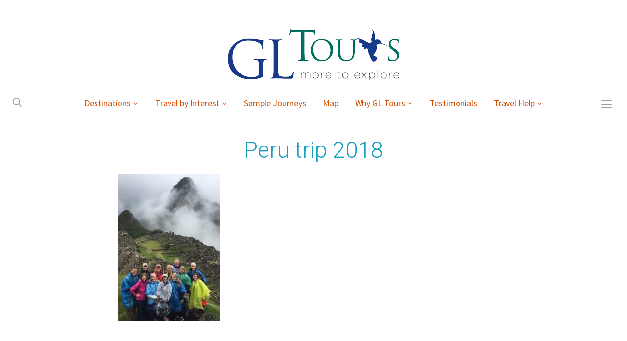

--- FILE ---
content_type: text/html; charset=UTF-8
request_url: https://www.gltours.com/testimonial/6360/peru-trip-2018/
body_size: 9919
content:
<!DOCTYPE html>
<html lang="en-US" class="no-js">
<head>
    <meta charset="UTF-8">
    <meta name="viewport" content="width=device-width, initial-scale=1.0">
    <link rel="profile" href="http://gmpg.org/xfn/11">
    <link rel="pingback" href="https://www.gltours.com/xmlrpc.php">

    <script>
    var reJS = new RegExp('(^|\\s)no-js(\\s|$)');
    document.documentElement.className = document.documentElement.className.replace(reJS, '$1js$2');
    </script>

    <title>Peru trip 2018 &#8211; GL Tours</title>
<meta name='robots' content='max-image-preview:large' />
	<style>img:is([sizes="auto" i], [sizes^="auto," i]) { contain-intrinsic-size: 3000px 1500px }</style>
	<link rel='dns-prefetch' href='//secure.gravatar.com' />
<link rel='dns-prefetch' href='//netdna.bootstrapcdn.com' />
<link rel='dns-prefetch' href='//fonts.googleapis.com' />
<link rel="alternate" type="application/rss+xml" title="GL Tours &raquo; Feed" href="https://www.gltours.com/feed/" />
<link rel="alternate" type="application/rss+xml" title="GL Tours &raquo; Comments Feed" href="https://www.gltours.com/comments/feed/" />
<script type="text/javascript">
/* <![CDATA[ */
window._wpemojiSettings = {"baseUrl":"https:\/\/s.w.org\/images\/core\/emoji\/16.0.1\/72x72\/","ext":".png","svgUrl":"https:\/\/s.w.org\/images\/core\/emoji\/16.0.1\/svg\/","svgExt":".svg","source":{"concatemoji":"https:\/\/www.gltours.com\/wp-includes\/js\/wp-emoji-release.min.js?ver=6.8.3"}};
/*! This file is auto-generated */
!function(s,n){var o,i,e;function c(e){try{var t={supportTests:e,timestamp:(new Date).valueOf()};sessionStorage.setItem(o,JSON.stringify(t))}catch(e){}}function p(e,t,n){e.clearRect(0,0,e.canvas.width,e.canvas.height),e.fillText(t,0,0);var t=new Uint32Array(e.getImageData(0,0,e.canvas.width,e.canvas.height).data),a=(e.clearRect(0,0,e.canvas.width,e.canvas.height),e.fillText(n,0,0),new Uint32Array(e.getImageData(0,0,e.canvas.width,e.canvas.height).data));return t.every(function(e,t){return e===a[t]})}function u(e,t){e.clearRect(0,0,e.canvas.width,e.canvas.height),e.fillText(t,0,0);for(var n=e.getImageData(16,16,1,1),a=0;a<n.data.length;a++)if(0!==n.data[a])return!1;return!0}function f(e,t,n,a){switch(t){case"flag":return n(e,"\ud83c\udff3\ufe0f\u200d\u26a7\ufe0f","\ud83c\udff3\ufe0f\u200b\u26a7\ufe0f")?!1:!n(e,"\ud83c\udde8\ud83c\uddf6","\ud83c\udde8\u200b\ud83c\uddf6")&&!n(e,"\ud83c\udff4\udb40\udc67\udb40\udc62\udb40\udc65\udb40\udc6e\udb40\udc67\udb40\udc7f","\ud83c\udff4\u200b\udb40\udc67\u200b\udb40\udc62\u200b\udb40\udc65\u200b\udb40\udc6e\u200b\udb40\udc67\u200b\udb40\udc7f");case"emoji":return!a(e,"\ud83e\udedf")}return!1}function g(e,t,n,a){var r="undefined"!=typeof WorkerGlobalScope&&self instanceof WorkerGlobalScope?new OffscreenCanvas(300,150):s.createElement("canvas"),o=r.getContext("2d",{willReadFrequently:!0}),i=(o.textBaseline="top",o.font="600 32px Arial",{});return e.forEach(function(e){i[e]=t(o,e,n,a)}),i}function t(e){var t=s.createElement("script");t.src=e,t.defer=!0,s.head.appendChild(t)}"undefined"!=typeof Promise&&(o="wpEmojiSettingsSupports",i=["flag","emoji"],n.supports={everything:!0,everythingExceptFlag:!0},e=new Promise(function(e){s.addEventListener("DOMContentLoaded",e,{once:!0})}),new Promise(function(t){var n=function(){try{var e=JSON.parse(sessionStorage.getItem(o));if("object"==typeof e&&"number"==typeof e.timestamp&&(new Date).valueOf()<e.timestamp+604800&&"object"==typeof e.supportTests)return e.supportTests}catch(e){}return null}();if(!n){if("undefined"!=typeof Worker&&"undefined"!=typeof OffscreenCanvas&&"undefined"!=typeof URL&&URL.createObjectURL&&"undefined"!=typeof Blob)try{var e="postMessage("+g.toString()+"("+[JSON.stringify(i),f.toString(),p.toString(),u.toString()].join(",")+"));",a=new Blob([e],{type:"text/javascript"}),r=new Worker(URL.createObjectURL(a),{name:"wpTestEmojiSupports"});return void(r.onmessage=function(e){c(n=e.data),r.terminate(),t(n)})}catch(e){}c(n=g(i,f,p,u))}t(n)}).then(function(e){for(var t in e)n.supports[t]=e[t],n.supports.everything=n.supports.everything&&n.supports[t],"flag"!==t&&(n.supports.everythingExceptFlag=n.supports.everythingExceptFlag&&n.supports[t]);n.supports.everythingExceptFlag=n.supports.everythingExceptFlag&&!n.supports.flag,n.DOMReady=!1,n.readyCallback=function(){n.DOMReady=!0}}).then(function(){return e}).then(function(){var e;n.supports.everything||(n.readyCallback(),(e=n.source||{}).concatemoji?t(e.concatemoji):e.wpemoji&&e.twemoji&&(t(e.twemoji),t(e.wpemoji)))}))}((window,document),window._wpemojiSettings);
/* ]]> */
</script>
<link rel='stylesheet' id='dashicons-css' href='https://www.gltours.com/wp-includes/css/dashicons.min.css?ver=6.8.3' type='text/css' media='all' />
<link rel='stylesheet' id='wpzoom-social-icons-academicons-css' href='https://www.gltours.com/wp-content/plugins/social-icons-widget-by-wpzoom/assets/css/academicons.min.css?ver=1591909762' type='text/css' media='all' />
<link rel='stylesheet' id='wpzoom-social-icons-socicon-css' href='https://www.gltours.com/wp-content/plugins/social-icons-widget-by-wpzoom/assets/css/socicon.css?ver=1591909762' type='text/css' media='all' />
<link rel='stylesheet' id='wpzoom-social-icons-font-awesome-5-css' href='https://www.gltours.com/wp-content/plugins/social-icons-widget-by-wpzoom/assets/css/font-awesome-5.min.css?ver=1591909762' type='text/css' media='all' />
<link rel='stylesheet' id='wpzoom-social-icons-genericons-css' href='https://www.gltours.com/wp-content/plugins/social-icons-widget-by-wpzoom/assets/css/genericons.css?ver=1591909762' type='text/css' media='all' />
<style id='wp-emoji-styles-inline-css' type='text/css'>

	img.wp-smiley, img.emoji {
		display: inline !important;
		border: none !important;
		box-shadow: none !important;
		height: 1em !important;
		width: 1em !important;
		margin: 0 0.07em !important;
		vertical-align: -0.1em !important;
		background: none !important;
		padding: 0 !important;
	}
</style>
<link rel='stylesheet' id='wp-block-library-css' href='https://www.gltours.com/wp-includes/css/dist/block-library/style.min.css?ver=6.8.3' type='text/css' media='all' />
<style id='wp-block-library-inline-css' type='text/css'>
.has-text-align-justify{text-align:justify;}
</style>
<style id='classic-theme-styles-inline-css' type='text/css'>
/*! This file is auto-generated */
.wp-block-button__link{color:#fff;background-color:#32373c;border-radius:9999px;box-shadow:none;text-decoration:none;padding:calc(.667em + 2px) calc(1.333em + 2px);font-size:1.125em}.wp-block-file__button{background:#32373c;color:#fff;text-decoration:none}
</style>
<link rel='stylesheet' id='single-testimonial-block-css' href='https://www.gltours.com/wp-content/plugins/easy-testimonials/blocks/single-testimonial/style.css?ver=1591909755' type='text/css' media='all' />
<link rel='stylesheet' id='random-testimonial-block-css' href='https://www.gltours.com/wp-content/plugins/easy-testimonials/blocks/random-testimonial/style.css?ver=1591909755' type='text/css' media='all' />
<link rel='stylesheet' id='testimonials-list-block-css' href='https://www.gltours.com/wp-content/plugins/easy-testimonials/blocks/testimonials-list/style.css?ver=1591909755' type='text/css' media='all' />
<link rel='stylesheet' id='testimonials-cycle-block-css' href='https://www.gltours.com/wp-content/plugins/easy-testimonials/blocks/testimonials-cycle/style.css?ver=1591909755' type='text/css' media='all' />
<link rel='stylesheet' id='testimonials-grid-block-css' href='https://www.gltours.com/wp-content/plugins/easy-testimonials/blocks/testimonials-grid/style.css?ver=1591909755' type='text/css' media='all' />
<link rel='stylesheet' id='wpzoom-social-icons-block-style-css' href='https://www.gltours.com/wp-content/plugins/social-icons-widget-by-wpzoom/block/dist/blocks.style.build.css?ver=1591909762' type='text/css' media='all' />
<style id='global-styles-inline-css' type='text/css'>
:root{--wp--preset--aspect-ratio--square: 1;--wp--preset--aspect-ratio--4-3: 4/3;--wp--preset--aspect-ratio--3-4: 3/4;--wp--preset--aspect-ratio--3-2: 3/2;--wp--preset--aspect-ratio--2-3: 2/3;--wp--preset--aspect-ratio--16-9: 16/9;--wp--preset--aspect-ratio--9-16: 9/16;--wp--preset--color--black: #000000;--wp--preset--color--cyan-bluish-gray: #abb8c3;--wp--preset--color--white: #ffffff;--wp--preset--color--pale-pink: #f78da7;--wp--preset--color--vivid-red: #cf2e2e;--wp--preset--color--luminous-vivid-orange: #ff6900;--wp--preset--color--luminous-vivid-amber: #fcb900;--wp--preset--color--light-green-cyan: #7bdcb5;--wp--preset--color--vivid-green-cyan: #00d084;--wp--preset--color--pale-cyan-blue: #8ed1fc;--wp--preset--color--vivid-cyan-blue: #0693e3;--wp--preset--color--vivid-purple: #9b51e0;--wp--preset--gradient--vivid-cyan-blue-to-vivid-purple: linear-gradient(135deg,rgba(6,147,227,1) 0%,rgb(155,81,224) 100%);--wp--preset--gradient--light-green-cyan-to-vivid-green-cyan: linear-gradient(135deg,rgb(122,220,180) 0%,rgb(0,208,130) 100%);--wp--preset--gradient--luminous-vivid-amber-to-luminous-vivid-orange: linear-gradient(135deg,rgba(252,185,0,1) 0%,rgba(255,105,0,1) 100%);--wp--preset--gradient--luminous-vivid-orange-to-vivid-red: linear-gradient(135deg,rgba(255,105,0,1) 0%,rgb(207,46,46) 100%);--wp--preset--gradient--very-light-gray-to-cyan-bluish-gray: linear-gradient(135deg,rgb(238,238,238) 0%,rgb(169,184,195) 100%);--wp--preset--gradient--cool-to-warm-spectrum: linear-gradient(135deg,rgb(74,234,220) 0%,rgb(151,120,209) 20%,rgb(207,42,186) 40%,rgb(238,44,130) 60%,rgb(251,105,98) 80%,rgb(254,248,76) 100%);--wp--preset--gradient--blush-light-purple: linear-gradient(135deg,rgb(255,206,236) 0%,rgb(152,150,240) 100%);--wp--preset--gradient--blush-bordeaux: linear-gradient(135deg,rgb(254,205,165) 0%,rgb(254,45,45) 50%,rgb(107,0,62) 100%);--wp--preset--gradient--luminous-dusk: linear-gradient(135deg,rgb(255,203,112) 0%,rgb(199,81,192) 50%,rgb(65,88,208) 100%);--wp--preset--gradient--pale-ocean: linear-gradient(135deg,rgb(255,245,203) 0%,rgb(182,227,212) 50%,rgb(51,167,181) 100%);--wp--preset--gradient--electric-grass: linear-gradient(135deg,rgb(202,248,128) 0%,rgb(113,206,126) 100%);--wp--preset--gradient--midnight: linear-gradient(135deg,rgb(2,3,129) 0%,rgb(40,116,252) 100%);--wp--preset--font-size--small: 13px;--wp--preset--font-size--medium: 20px;--wp--preset--font-size--large: 36px;--wp--preset--font-size--x-large: 42px;--wp--preset--spacing--20: 0.44rem;--wp--preset--spacing--30: 0.67rem;--wp--preset--spacing--40: 1rem;--wp--preset--spacing--50: 1.5rem;--wp--preset--spacing--60: 2.25rem;--wp--preset--spacing--70: 3.38rem;--wp--preset--spacing--80: 5.06rem;--wp--preset--shadow--natural: 6px 6px 9px rgba(0, 0, 0, 0.2);--wp--preset--shadow--deep: 12px 12px 50px rgba(0, 0, 0, 0.4);--wp--preset--shadow--sharp: 6px 6px 0px rgba(0, 0, 0, 0.2);--wp--preset--shadow--outlined: 6px 6px 0px -3px rgba(255, 255, 255, 1), 6px 6px rgba(0, 0, 0, 1);--wp--preset--shadow--crisp: 6px 6px 0px rgba(0, 0, 0, 1);}:where(.is-layout-flex){gap: 0.5em;}:where(.is-layout-grid){gap: 0.5em;}body .is-layout-flex{display: flex;}.is-layout-flex{flex-wrap: wrap;align-items: center;}.is-layout-flex > :is(*, div){margin: 0;}body .is-layout-grid{display: grid;}.is-layout-grid > :is(*, div){margin: 0;}:where(.wp-block-columns.is-layout-flex){gap: 2em;}:where(.wp-block-columns.is-layout-grid){gap: 2em;}:where(.wp-block-post-template.is-layout-flex){gap: 1.25em;}:where(.wp-block-post-template.is-layout-grid){gap: 1.25em;}.has-black-color{color: var(--wp--preset--color--black) !important;}.has-cyan-bluish-gray-color{color: var(--wp--preset--color--cyan-bluish-gray) !important;}.has-white-color{color: var(--wp--preset--color--white) !important;}.has-pale-pink-color{color: var(--wp--preset--color--pale-pink) !important;}.has-vivid-red-color{color: var(--wp--preset--color--vivid-red) !important;}.has-luminous-vivid-orange-color{color: var(--wp--preset--color--luminous-vivid-orange) !important;}.has-luminous-vivid-amber-color{color: var(--wp--preset--color--luminous-vivid-amber) !important;}.has-light-green-cyan-color{color: var(--wp--preset--color--light-green-cyan) !important;}.has-vivid-green-cyan-color{color: var(--wp--preset--color--vivid-green-cyan) !important;}.has-pale-cyan-blue-color{color: var(--wp--preset--color--pale-cyan-blue) !important;}.has-vivid-cyan-blue-color{color: var(--wp--preset--color--vivid-cyan-blue) !important;}.has-vivid-purple-color{color: var(--wp--preset--color--vivid-purple) !important;}.has-black-background-color{background-color: var(--wp--preset--color--black) !important;}.has-cyan-bluish-gray-background-color{background-color: var(--wp--preset--color--cyan-bluish-gray) !important;}.has-white-background-color{background-color: var(--wp--preset--color--white) !important;}.has-pale-pink-background-color{background-color: var(--wp--preset--color--pale-pink) !important;}.has-vivid-red-background-color{background-color: var(--wp--preset--color--vivid-red) !important;}.has-luminous-vivid-orange-background-color{background-color: var(--wp--preset--color--luminous-vivid-orange) !important;}.has-luminous-vivid-amber-background-color{background-color: var(--wp--preset--color--luminous-vivid-amber) !important;}.has-light-green-cyan-background-color{background-color: var(--wp--preset--color--light-green-cyan) !important;}.has-vivid-green-cyan-background-color{background-color: var(--wp--preset--color--vivid-green-cyan) !important;}.has-pale-cyan-blue-background-color{background-color: var(--wp--preset--color--pale-cyan-blue) !important;}.has-vivid-cyan-blue-background-color{background-color: var(--wp--preset--color--vivid-cyan-blue) !important;}.has-vivid-purple-background-color{background-color: var(--wp--preset--color--vivid-purple) !important;}.has-black-border-color{border-color: var(--wp--preset--color--black) !important;}.has-cyan-bluish-gray-border-color{border-color: var(--wp--preset--color--cyan-bluish-gray) !important;}.has-white-border-color{border-color: var(--wp--preset--color--white) !important;}.has-pale-pink-border-color{border-color: var(--wp--preset--color--pale-pink) !important;}.has-vivid-red-border-color{border-color: var(--wp--preset--color--vivid-red) !important;}.has-luminous-vivid-orange-border-color{border-color: var(--wp--preset--color--luminous-vivid-orange) !important;}.has-luminous-vivid-amber-border-color{border-color: var(--wp--preset--color--luminous-vivid-amber) !important;}.has-light-green-cyan-border-color{border-color: var(--wp--preset--color--light-green-cyan) !important;}.has-vivid-green-cyan-border-color{border-color: var(--wp--preset--color--vivid-green-cyan) !important;}.has-pale-cyan-blue-border-color{border-color: var(--wp--preset--color--pale-cyan-blue) !important;}.has-vivid-cyan-blue-border-color{border-color: var(--wp--preset--color--vivid-cyan-blue) !important;}.has-vivid-purple-border-color{border-color: var(--wp--preset--color--vivid-purple) !important;}.has-vivid-cyan-blue-to-vivid-purple-gradient-background{background: var(--wp--preset--gradient--vivid-cyan-blue-to-vivid-purple) !important;}.has-light-green-cyan-to-vivid-green-cyan-gradient-background{background: var(--wp--preset--gradient--light-green-cyan-to-vivid-green-cyan) !important;}.has-luminous-vivid-amber-to-luminous-vivid-orange-gradient-background{background: var(--wp--preset--gradient--luminous-vivid-amber-to-luminous-vivid-orange) !important;}.has-luminous-vivid-orange-to-vivid-red-gradient-background{background: var(--wp--preset--gradient--luminous-vivid-orange-to-vivid-red) !important;}.has-very-light-gray-to-cyan-bluish-gray-gradient-background{background: var(--wp--preset--gradient--very-light-gray-to-cyan-bluish-gray) !important;}.has-cool-to-warm-spectrum-gradient-background{background: var(--wp--preset--gradient--cool-to-warm-spectrum) !important;}.has-blush-light-purple-gradient-background{background: var(--wp--preset--gradient--blush-light-purple) !important;}.has-blush-bordeaux-gradient-background{background: var(--wp--preset--gradient--blush-bordeaux) !important;}.has-luminous-dusk-gradient-background{background: var(--wp--preset--gradient--luminous-dusk) !important;}.has-pale-ocean-gradient-background{background: var(--wp--preset--gradient--pale-ocean) !important;}.has-electric-grass-gradient-background{background: var(--wp--preset--gradient--electric-grass) !important;}.has-midnight-gradient-background{background: var(--wp--preset--gradient--midnight) !important;}.has-small-font-size{font-size: var(--wp--preset--font-size--small) !important;}.has-medium-font-size{font-size: var(--wp--preset--font-size--medium) !important;}.has-large-font-size{font-size: var(--wp--preset--font-size--large) !important;}.has-x-large-font-size{font-size: var(--wp--preset--font-size--x-large) !important;}
:where(.wp-block-post-template.is-layout-flex){gap: 1.25em;}:where(.wp-block-post-template.is-layout-grid){gap: 1.25em;}
:where(.wp-block-columns.is-layout-flex){gap: 2em;}:where(.wp-block-columns.is-layout-grid){gap: 2em;}
:root :where(.wp-block-pullquote){font-size: 1.5em;line-height: 1.6;}
</style>
<link rel='stylesheet' id='easy_testimonial_style-css' href='https://www.gltours.com/wp-content/plugins/easy-testimonials/include/assets/css/style.css?ver=6.8.3' type='text/css' media='all' />
<link rel='stylesheet' id='finalTilesGallery_stylesheet-css' href='https://www.gltours.com/wp-content/plugins/final-tiles-grid-gallery-lite/scripts/ftg.css?ver=3.4.19' type='text/css' media='all' />
<link rel='stylesheet' id='fontawesome_stylesheet-css' href='//netdna.bootstrapcdn.com/font-awesome/4.7.0/css/font-awesome.css?ver=6.8.3' type='text/css' media='all' />
<link rel='stylesheet' id='zoom-theme-utils-css-css' href='https://www.gltours.com/wp-content/themes/tempo/functions/wpzoom/assets/css/theme-utils.css?ver=6.8.3' type='text/css' media='all' />
<link rel='stylesheet' id='tempo-google-fonts-css' href='//fonts.googleapis.com/css?family=Source+Sans+Pro%3Aregular%2Citalic%2C700%7CRoboto%3Aregular%2Citalic%2C700%7CJulius+Sans+One%3Aregular%26subset%3Dlatin%2C&#038;ver=6.8.3' type='text/css' media='all' />
<link rel='stylesheet' id='tempo-style-css' href='https://www.gltours.com/wp-content/themes/tempo-child/style.css?ver=6.8.3' type='text/css' media='all' />
<link rel='stylesheet' id='media-queries-css' href='https://www.gltours.com/wp-content/themes/tempo/css/media-queries.css?ver=2.0' type='text/css' media='all' />
<link rel='stylesheet' id='tempo-google-font-default-css' href='//fonts.googleapis.com/css?family=Playfair+Display%3A400%2C700%7CJosefin+Sans%3A400%2C700%7CSource+Sans+Pro%3A400%2C600%7CRoboto%3A300%2C400%2C700&#038;subset=latin%2Cgreek%2Ccyrillic&#038;ver=6.8.3' type='text/css' media='all' />
<link rel='stylesheet' id='wpzoom-social-icons-font-awesome-3-css' href='https://www.gltours.com/wp-content/plugins/social-icons-widget-by-wpzoom/assets/css/font-awesome-3.min.css?ver=1591909762' type='text/css' media='all' />
<link rel='stylesheet' id='wpzoom-theme-css' href='https://www.gltours.com/wp-content/themes/tempo/styles/default.css?ver=6.8.3' type='text/css' media='all' />
<link rel='stylesheet' id='wpzoom-custom-css' href='https://www.gltours.com/wp-content/themes/tempo/custom.css?ver=6.8.3' type='text/css' media='all' />
<link rel='stylesheet' id='jetpack_css-css' href='https://www.gltours.com/wp-content/plugins/jetpack/css/jetpack.css?ver=8.6.3' type='text/css' media='all' />
<script type="text/javascript" src="https://www.gltours.com/wp-includes/js/jquery/jquery.min.js?ver=3.7.1" id="jquery-core-js"></script>
<script type="text/javascript" src="https://www.gltours.com/wp-includes/js/jquery/jquery-migrate.min.js?ver=3.4.1" id="jquery-migrate-js"></script>
<script type="text/javascript" id="easy-testimonials-reveal-js-extra">
/* <![CDATA[ */
var easy_testimonials_reveal = {"show_less_text":"Show Less"};
/* ]]> */
</script>
<script type="text/javascript" src="https://www.gltours.com/wp-content/plugins/easy-testimonials/include/assets/js/easy-testimonials-reveal.js?ver=6.8.3" id="easy-testimonials-reveal-js"></script>
<link rel="https://api.w.org/" href="https://www.gltours.com/wp-json/" /><link rel="alternate" title="JSON" type="application/json" href="https://www.gltours.com/wp-json/wp/v2/media/6368" /><link rel="EditURI" type="application/rsd+xml" title="RSD" href="https://www.gltours.com/xmlrpc.php?rsd" />
<link rel='shortlink' href='https://wp.me/a7amKf-1EI' />
<link rel="alternate" title="oEmbed (JSON)" type="application/json+oembed" href="https://www.gltours.com/wp-json/oembed/1.0/embed?url=https%3A%2F%2Fwww.gltours.com%2Ftestimonial%2F6360%2Fperu-trip-2018%2F" />
<link rel="alternate" title="oEmbed (XML)" type="text/xml+oembed" href="https://www.gltours.com/wp-json/oembed/1.0/embed?url=https%3A%2F%2Fwww.gltours.com%2Ftestimonial%2F6360%2Fperu-trip-2018%2F&#038;format=xml" />
<style type="text/css" media="screen"></style><style type="text/css" media="screen">@media (max-width: 728px) {}</style><style type="text/css" media="screen">@media (max-width: 320px) {}</style>
<link rel='dns-prefetch' href='//v0.wordpress.com'/>
<style type='text/css'>img#wpstats{display:none}</style><!-- WPZOOM Theme / Framework -->
<meta name="generator" content="Tempo Child Theme 2.0" />
<meta name="generator" content="WPZOOM Framework 1.8.5" />
<script>
  (function(i,s,o,g,r,a,m){i['GoogleAnalyticsObject']=r;i[r]=i[r]||function(){
  (i[r].q=i[r].q||[]).push(arguments)},i[r].l=1*new Date();a=s.createElement(o),
  m=s.getElementsByTagName(o)[0];a.async=1;a.src=g;m.parentNode.insertBefore(a,m)
  })(window,document,'script','https://www.google-analytics.com/analytics.js','ga');

  ga('create', 'UA-79507090-1', 'auto');
  ga('send', 'pageview');

</script>
<!-- Begin Theme Custom CSS -->
<style type="text/css" id="tempo-custom-css">
a{color:#006e63;}a:hover{color:#699691;}.navbar-nav a{color:#d84c00;}.navbar-nav a:hover{color:#d84c00;}.current-menu-item > a,.current_page_item > a,.current_page_parent > a,.current-menu-parent > a{color:#5d5d5f;}.entry-title{color:#139fbd;}.widget .title{color:#006e63;}.site-footer a{color:#19388a;}.site-footer a:hover{color:#5b72a3;}.main-navbar a{font-family:"Roboto","Helvetica Neue",Helvetica,Arial,sans-serif;}.recent-post h2.entry-title{font-family:"Julius Sans One","Helvetica Neue",Helvetica,Arial,sans-serif;}
</style>
<!-- End Theme Custom CSS -->

<!-- Jetpack Open Graph Tags -->
<meta property="og:type" content="article" />
<meta property="og:title" content="Peru trip 2018" />
<meta property="og:url" content="https://www.gltours.com/testimonial/6360/peru-trip-2018/" />
<meta property="og:description" content="Visit the post for more." />
<meta property="article:published_time" content="2018-05-11T19:44:29+00:00" />
<meta property="article:modified_time" content="2018-05-11T19:44:29+00:00" />
<meta property="og:site_name" content="GL Tours" />
<meta property="og:image" content="https://www.gltours.com/wp-content/uploads/Peru-trip-2018.jpg" />
<meta property="og:locale" content="en_US" />
<meta name="twitter:text:title" content="Peru trip 2018" />
<meta name="twitter:image" content="https://www.gltours.com/wp-content/uploads/Peru-trip-2018.jpg?w=640" />
<meta name="twitter:card" content="summary_large_image" />
<meta name="twitter:description" content="Visit the post for more." />

<!-- End Jetpack Open Graph Tags -->
<link rel="icon" href="https://www.gltours.com/wp-content/uploads/cropped-hummingbird-solid-32x32.bmp" sizes="32x32" />
<link rel="icon" href="https://www.gltours.com/wp-content/uploads/cropped-hummingbird-solid-192x192.bmp" sizes="192x192" />
<link rel="apple-touch-icon" href="https://www.gltours.com/wp-content/uploads/cropped-hummingbird-solid-180x180.bmp" />
<meta name="msapplication-TileImage" content="https://www.gltours.com/wp-content/uploads/cropped-hummingbird-solid-270x270.bmp" />
			<style type="text/css" id="wp-custom-css">
				.post-type-archive-samplejourney .entry-meta {
	display: none;
}			</style>
		</head>
<body class="attachment wp-singular attachment-template-default single single-attachment postid-6368 attachmentid-6368 attachment-jpeg wp-theme-tempo wp-child-theme-tempo-child tempo--with-side-nav">


<nav id="side-nav" class="side-nav" tabindex="-1">
    <div class="side-nav__scrollable-container">
        <div class="side-nav__wrap">

            <div class="side-nav__close-button">
                <button type="button" class="navbar-toggle">
                    <span class="sr-only">Toggle navigation</span>
                    <span class="icon-bar"></span>
                    <span class="icon-bar"></span>
                    <span class="icon-bar"></span>
                </button>
            </div>

            <ul id="menu-main" class="nav navbar-nav"><li id="menu-item-5603" class="menu-item menu-item-type-post_type menu-item-object-page menu-item-has-children menu-item-5603"><a href="https://www.gltours.com/destinations/">Destinations</a>
<ul class="sub-menu">
	<li id="menu-item-5629" class="menu-item menu-item-type-post_type menu-item-object-page menu-item-has-children menu-item-5629"><a href="https://www.gltours.com/destinations/central-america/">Central America</a>
	<ul class="sub-menu">
		<li id="menu-item-5630" class="menu-item menu-item-type-post_type menu-item-object-page menu-item-5630"><a href="https://www.gltours.com/destinations/central-america/belize/">Belize</a></li>
		<li id="menu-item-5646" class="menu-item menu-item-type-post_type menu-item-object-page menu-item-5646"><a href="https://www.gltours.com/destinations/central-america/costa-rica/">Costa Rica</a></li>
		<li id="menu-item-5648" class="menu-item menu-item-type-post_type menu-item-object-page menu-item-5648"><a href="https://www.gltours.com/destinations/central-america/guatemala/">Guatemala</a></li>
		<li id="menu-item-5647" class="menu-item menu-item-type-post_type menu-item-object-page menu-item-5647"><a href="https://www.gltours.com/destinations/central-america/honduras-roatan/">Honduras &#038; Roatan</a></li>
		<li id="menu-item-5645" class="menu-item menu-item-type-post_type menu-item-object-page menu-item-5645"><a href="https://www.gltours.com/destinations/central-america/nicaragua/">Nicaragua</a></li>
		<li id="menu-item-5644" class="menu-item menu-item-type-post_type menu-item-object-page menu-item-5644"><a href="https://www.gltours.com/destinations/central-america/panama/">Panama</a></li>
	</ul>
</li>
	<li id="menu-item-5628" class="menu-item menu-item-type-post_type menu-item-object-page menu-item-has-children menu-item-5628"><a href="https://www.gltours.com/destinations/south-america/">South America</a>
	<ul class="sub-menu">
		<li id="menu-item-5656" class="menu-item menu-item-type-post_type menu-item-object-page menu-item-5656"><a href="https://www.gltours.com/destinations/south-america/argentina/">Argentina</a></li>
		<li id="menu-item-5655" class="menu-item menu-item-type-post_type menu-item-object-page menu-item-5655"><a href="https://www.gltours.com/destinations/south-america/brazil/">Brazil</a></li>
		<li id="menu-item-5658" class="menu-item menu-item-type-post_type menu-item-object-page menu-item-5658"><a href="https://www.gltours.com/destinations/south-america/chile/">Chile</a></li>
		<li id="menu-item-5660" class="menu-item menu-item-type-post_type menu-item-object-page menu-item-5660"><a href="https://www.gltours.com/destinations/south-america/colombia/">Colombia</a></li>
		<li id="menu-item-5659" class="menu-item menu-item-type-post_type menu-item-object-page menu-item-5659"><a href="https://www.gltours.com/destinations/south-america/ecuador-galapagos-islands/">Ecuador &#038; Galapagos Islands</a></li>
		<li id="menu-item-5657" class="menu-item menu-item-type-post_type menu-item-object-page menu-item-5657"><a href="https://www.gltours.com/destinations/south-america/peru/">Peru</a></li>
	</ul>
</li>
</ul>
</li>
<li id="menu-item-5601" class="menu-item menu-item-type-post_type menu-item-object-page menu-item-has-children menu-item-5601"><a href="https://www.gltours.com/travel-by-interest/">Travel by Interest</a>
<ul class="sub-menu">
	<li id="menu-item-5637" class="menu-item menu-item-type-post_type menu-item-object-page menu-item-5637"><a href="https://www.gltours.com/travel-by-interest/adventure/">Adventure</a></li>
	<li id="menu-item-5636" class="menu-item menu-item-type-post_type menu-item-object-page menu-item-5636"><a href="https://www.gltours.com/travel-by-interest/culture/">Culture</a></li>
	<li id="menu-item-5635" class="menu-item menu-item-type-post_type menu-item-object-page menu-item-5635"><a href="https://www.gltours.com/travel-by-interest/family/">Family</a></li>
</ul>
</li>
<li id="menu-item-5621" class="menu-item menu-item-type-post_type_archive menu-item-object-samplejourney menu-item-5621"><a href="https://www.gltours.com/samplejourney/">Sample Journeys</a></li>
<li id="menu-item-5619" class="menu-item menu-item-type-post_type menu-item-object-page menu-item-5619"><a href="https://www.gltours.com/map/">Map</a></li>
<li id="menu-item-5569" class="menu-item menu-item-type-post_type menu-item-object-page menu-item-has-children menu-item-5569"><a href="https://www.gltours.com/why-gl-tours/">Why GL Tours</a>
<ul class="sub-menu">
	<li id="menu-item-5613" class="menu-item menu-item-type-post_type menu-item-object-page menu-item-5613"><a href="https://www.gltours.com/why-gl-tours/about-us/">About Us</a></li>
	<li id="menu-item-5614" class="menu-item menu-item-type-post_type menu-item-object-page menu-item-5614"><a href="https://www.gltours.com/why-gl-tours/meet-the-experts/">Meet the Experts</a></li>
	<li id="menu-item-5570" class="menu-item menu-item-type-post_type menu-item-object-page menu-item-5570"><a href="https://www.gltours.com/why-gl-tours/contact/">Contact</a></li>
</ul>
</li>
<li id="menu-item-5602" class="menu-item menu-item-type-post_type menu-item-object-page menu-item-5602"><a href="https://www.gltours.com/testimonials/">Testimonials</a></li>
<li id="menu-item-6051" class="menu-item menu-item-type-post_type menu-item-object-page menu-item-has-children menu-item-6051"><a href="https://www.gltours.com/travel-help/">Travel Help</a>
<ul class="sub-menu">
	<li id="menu-item-5617" class="menu-item menu-item-type-post_type menu-item-object-page menu-item-5617"><a href="https://www.gltours.com/travel-help/http-www-gltours-com-wp-content-uploads-tc-gltours6-9-2020-pdf/">Terms &#038; Conditions</a></li>
	<li id="menu-item-5616" class="menu-item menu-item-type-post_type menu-item-object-page menu-item-5616"><a href="https://www.gltours.com/travel-help/insurance/">Insurance</a></li>
</ul>
</li>
</ul>
            <div id="zoom-social-icons-widget-6" class="widget zoom-social-icons-widget"><h3 class="title">Connect with Us</h3>
        
        <ul class="zoom-social-icons-list zoom-social-icons-list--with-canvas zoom-social-icons-list--rounded zoom-social-icons-list--no-labels">

            
                                <li class="zoom-social_icons-list__item">
                    <a class="zoom-social_icons-list__link"
                       href="https://www.facebook.com/pages/GL-Tours/71719272157?ref=hl" target="_blank" >
                                                                        
                                                    <span class="screen-reader-text">facebook</span>
                        
                        <span class="zoom-social_icons-list-span socicon socicon-facebook" data-hover-rule="background-color" data-hover-color="#3b5998" style="background-color : #3b5998; font-size: 18px; padding:8px" ></span>

                                            </a>
                </li>

            
                                <li class="zoom-social_icons-list__item">
                    <a class="zoom-social_icons-list__link"
                       href="https://www.pinterest.com/gltours" target="_blank" >
                                                                        
                                                    <span class="screen-reader-text">pinterest</span>
                        
                        <span class="zoom-social_icons-list-span socicon socicon-pinterest" data-hover-rule="background-color" data-hover-color="#c92619" style="background-color : #c92619; font-size: 18px; padding:8px" ></span>

                                            </a>
                </li>

            
                                <li class="zoom-social_icons-list__item">
                    <a class="zoom-social_icons-list__link"
                       href="https://www.youtube.com/channel/UCvj48t1R7qGdkmiJMOpD7ng/" target="_blank" >
                                                                        
                                                    <span class="screen-reader-text">youtube</span>
                        
                        <span class="zoom-social_icons-list-span socicon socicon-youtube" data-hover-rule="background-color" data-hover-color="#e02a20" style="background-color : #e02a20; font-size: 18px; padding:8px" ></span>

                                            </a>
                </li>

            
        </ul>

        <div class="clear"></div></div><div id="text-5" class="widget widget_text"><h3 class="title">Start Your Journey Today</h3>			<div class="textwidget"><p>
800-334-5832 (toll-free in USA)<br>
262-275-6873 (phone)<br>
<em>when calling from outside the USA, dial +001-262-275-6873</em>
</p>

<p>GL Tours<br>
PO Box 440<br>
127 Valley View Drive<br>
Fontana, WI 53125<br>
<a href="mailto:info@gltours.com">info@gltours.com</a></p>


</div>
		<div class="clear"></div></div><div id="search-2" class="widget widget_search"><form method="get" id="searchform" action="https://www.gltours.com/">
	<input type="search" class="sb-search-input" placeholder="Type your keywords and hit Enter..."  name="s" id="s" autocomplete="off" />
    <input type="submit" id="searchsubmit" class="sb-search-submit" value="Search" />
    <span class="sb-icon-search"></span>
</form><div class="clear"></div></div>        </div>
    </div>
</nav>
<div class="side-nav-overlay"></div>

<div class="site ">


    <header class="site-header site-header--centered">

        <div class="container">
            <div class="navbar-brand">

                   
                   <a href="https://www.gltours.com" title="More to Explore">

                       <img src="https://www.gltours.com/wp-content/uploads/GLTours_logo_Final.png" alt="GL Tours" width="350" height="104">
                   </a>

                   
                   

                   <div class="header_social">
                       
                   </div>

            </div>

            <nav class="navbar" role="navigation">

                
                    <div class="navbar-collapse collapse">

                        <div class="menu-main-container"><ul id="menu-main-1" class="nav navbar-nav dropdown sf-menu"><li class="menu-item menu-item-type-post_type menu-item-object-page menu-item-has-children menu-item-5603"><a href="https://www.gltours.com/destinations/">Destinations</a>
<ul class="sub-menu">
	<li class="menu-item menu-item-type-post_type menu-item-object-page menu-item-has-children menu-item-5629"><a href="https://www.gltours.com/destinations/central-america/">Central America</a>
	<ul class="sub-menu">
		<li class="menu-item menu-item-type-post_type menu-item-object-page menu-item-5630"><a href="https://www.gltours.com/destinations/central-america/belize/">Belize</a></li>
		<li class="menu-item menu-item-type-post_type menu-item-object-page menu-item-5646"><a href="https://www.gltours.com/destinations/central-america/costa-rica/">Costa Rica</a></li>
		<li class="menu-item menu-item-type-post_type menu-item-object-page menu-item-5648"><a href="https://www.gltours.com/destinations/central-america/guatemala/">Guatemala</a></li>
		<li class="menu-item menu-item-type-post_type menu-item-object-page menu-item-5647"><a href="https://www.gltours.com/destinations/central-america/honduras-roatan/">Honduras &#038; Roatan</a></li>
		<li class="menu-item menu-item-type-post_type menu-item-object-page menu-item-5645"><a href="https://www.gltours.com/destinations/central-america/nicaragua/">Nicaragua</a></li>
		<li class="menu-item menu-item-type-post_type menu-item-object-page menu-item-5644"><a href="https://www.gltours.com/destinations/central-america/panama/">Panama</a></li>
	</ul>
</li>
	<li class="menu-item menu-item-type-post_type menu-item-object-page menu-item-has-children menu-item-5628"><a href="https://www.gltours.com/destinations/south-america/">South America</a>
	<ul class="sub-menu">
		<li class="menu-item menu-item-type-post_type menu-item-object-page menu-item-5656"><a href="https://www.gltours.com/destinations/south-america/argentina/">Argentina</a></li>
		<li class="menu-item menu-item-type-post_type menu-item-object-page menu-item-5655"><a href="https://www.gltours.com/destinations/south-america/brazil/">Brazil</a></li>
		<li class="menu-item menu-item-type-post_type menu-item-object-page menu-item-5658"><a href="https://www.gltours.com/destinations/south-america/chile/">Chile</a></li>
		<li class="menu-item menu-item-type-post_type menu-item-object-page menu-item-5660"><a href="https://www.gltours.com/destinations/south-america/colombia/">Colombia</a></li>
		<li class="menu-item menu-item-type-post_type menu-item-object-page menu-item-5659"><a href="https://www.gltours.com/destinations/south-america/ecuador-galapagos-islands/">Ecuador &#038; Galapagos Islands</a></li>
		<li class="menu-item menu-item-type-post_type menu-item-object-page menu-item-5657"><a href="https://www.gltours.com/destinations/south-america/peru/">Peru</a></li>
	</ul>
</li>
</ul>
</li>
<li class="menu-item menu-item-type-post_type menu-item-object-page menu-item-has-children menu-item-5601"><a href="https://www.gltours.com/travel-by-interest/">Travel by Interest</a>
<ul class="sub-menu">
	<li class="menu-item menu-item-type-post_type menu-item-object-page menu-item-5637"><a href="https://www.gltours.com/travel-by-interest/adventure/">Adventure</a></li>
	<li class="menu-item menu-item-type-post_type menu-item-object-page menu-item-5636"><a href="https://www.gltours.com/travel-by-interest/culture/">Culture</a></li>
	<li class="menu-item menu-item-type-post_type menu-item-object-page menu-item-5635"><a href="https://www.gltours.com/travel-by-interest/family/">Family</a></li>
</ul>
</li>
<li class="menu-item menu-item-type-post_type_archive menu-item-object-samplejourney menu-item-5621"><a href="https://www.gltours.com/samplejourney/">Sample Journeys</a></li>
<li class="menu-item menu-item-type-post_type menu-item-object-page menu-item-5619"><a href="https://www.gltours.com/map/">Map</a></li>
<li class="menu-item menu-item-type-post_type menu-item-object-page menu-item-has-children menu-item-5569"><a href="https://www.gltours.com/why-gl-tours/">Why GL Tours</a>
<ul class="sub-menu">
	<li class="menu-item menu-item-type-post_type menu-item-object-page menu-item-5613"><a href="https://www.gltours.com/why-gl-tours/about-us/">About Us</a></li>
	<li class="menu-item menu-item-type-post_type menu-item-object-page menu-item-5614"><a href="https://www.gltours.com/why-gl-tours/meet-the-experts/">Meet the Experts</a></li>
	<li class="menu-item menu-item-type-post_type menu-item-object-page menu-item-5570"><a href="https://www.gltours.com/why-gl-tours/contact/">Contact</a></li>
</ul>
</li>
<li class="menu-item menu-item-type-post_type menu-item-object-page menu-item-5602"><a href="https://www.gltours.com/testimonials/">Testimonials</a></li>
<li class="menu-item menu-item-type-post_type menu-item-object-page menu-item-has-children menu-item-6051"><a href="https://www.gltours.com/travel-help/">Travel Help</a>
<ul class="sub-menu">
	<li class="menu-item menu-item-type-post_type menu-item-object-page menu-item-5617"><a href="https://www.gltours.com/travel-help/http-www-gltours-com-wp-content-uploads-tc-gltours6-9-2020-pdf/">Terms &#038; Conditions</a></li>
	<li class="menu-item menu-item-type-post_type menu-item-object-page menu-item-5616"><a href="https://www.gltours.com/travel-help/insurance/">Insurance</a></li>
</ul>
</li>
</ul></div>
                    </div><!-- .navbar-collapse -->

                
                <div class="navbar-secondary">
                    
                        <div id="sb-search" class="sb-search">
                            <form method="get" id="searchform" action="https://www.gltours.com/">
	<input type="search" class="sb-search-input" placeholder="Type your keywords and hit Enter..."  name="s" id="s" autocomplete="off" />
    <input type="submit" id="searchsubmit" class="sb-search-submit" value="Search" />
    <span class="sb-icon-search"></span>
</form>                        </div>

                    
                    
                        <button type="button" class="navbar-toggle">
                            <span class="sr-only">Toggle sidebar &amp; navigation</span>
                            <span class="icon-bar"></span>
                            <span class="icon-bar"></span>
                            <span class="icon-bar"></span>
                        </button>

                    
                                    </div>

            </nav><!-- .navbar -->
        </div>

</header><!-- .site-header -->

    <main id="main" class="site-main container-fluid animsition" role="main">

        
            
<article id="post-6368" class="post-6368 attachment type-attachment status-inherit hentry">


    
    <div class="post_wrap">

        <header class="entry-header">

            <div class="entry-info">
                <h1 class="entry-title">Peru trip 2018</h1>
                
                
            </div>

        </header><!-- .entry-header -->


        <div class="entry-content">

            <p class="attachment"><a href='https://www.gltours.com/wp-content/uploads/Peru-trip-2018.jpg'><img fetchpriority="high" decoding="async" width="210" height="300" src="https://www.gltours.com/wp-content/uploads/Peru-trip-2018-210x300.jpg" class="attachment-medium size-medium" alt="" srcset="https://www.gltours.com/wp-content/uploads/Peru-trip-2018-210x300.jpg 210w, https://www.gltours.com/wp-content/uploads/Peru-trip-2018-38x55.jpg 38w, https://www.gltours.com/wp-content/uploads/Peru-trip-2018.jpg 447w" sizes="(max-width: 210px) 100vw, 210px" data-attachment-id="6368" data-permalink="https://www.gltours.com/testimonial/6360/peru-trip-2018/" data-orig-file="https://www.gltours.com/wp-content/uploads/Peru-trip-2018.jpg" data-orig-size="447,640" data-comments-opened="0" data-image-meta="{&quot;aperture&quot;:&quot;0&quot;,&quot;credit&quot;:&quot;&quot;,&quot;camera&quot;:&quot;&quot;,&quot;caption&quot;:&quot;&quot;,&quot;created_timestamp&quot;:&quot;0&quot;,&quot;copyright&quot;:&quot;&quot;,&quot;focal_length&quot;:&quot;0&quot;,&quot;iso&quot;:&quot;0&quot;,&quot;shutter_speed&quot;:&quot;0&quot;,&quot;title&quot;:&quot;&quot;,&quot;orientation&quot;:&quot;0&quot;}" data-image-title="Peru trip 2018" data-image-description="" data-medium-file="https://www.gltours.com/wp-content/uploads/Peru-trip-2018-210x300.jpg" data-large-file="https://www.gltours.com/wp-content/uploads/Peru-trip-2018.jpg" /></a></p>

            
        </div><!-- .entry-content -->

    </div>


    <footer class="entry-footer">

        <div class="entry-meta">

            <div class="meta-left">

                                    <div class="meta-field">
                        <span>Published on:</span> <time class="entry-date" datetime="2018-05-11T19:44:29+00:00">May 11, 2018</time>                     </div>
                

                                    <div class="meta-field">
                        <span>Category:</span>                     </div>
                

                

            </div>


            
            <div class="clear"></div>

        </div>
    </footer><!-- .entry-footer -->

</article><!-- #post-## -->

            
        

        
            <div class="prevnext">

                
                

                
            </div><!-- /.nextprev -->
            <div class="clear"></div>

        

    </main><!-- #main -->


    <footer id="colophon" class="site-footer" role="contentinfo">


        
            <div class="footer-widgets widgets widget-columns-4">
                
                    <div class="column">
                        <div class="widget widget_text" id="text-3"><h3 class="title">About</h3>			<div class="textwidget">GL Tours offers custom designed vacations to adventure travel destinations throughout Central & South America. Our team of travel professionals have successfully provided travel assistance for individuals, honeymooners, families and groups since 1985.</div>
		<div class="clear"></div></div>                    </div><!-- .column -->

                
                    <div class="column">
                        <div class="widget zoom-social-icons-widget" id="zoom-social-icons-widget-3"><h3 class="title">Connect with Us</h3>
        
        <ul class="zoom-social-icons-list zoom-social-icons-list--with-canvas zoom-social-icons-list--rounded zoom-social-icons-list--no-labels">

            
                                <li class="zoom-social_icons-list__item">
                    <a class="zoom-social_icons-list__link"
                       href="https://www.facebook.com/pages/GL-Tours/71719272157?ref=hl" target="_blank" >
                                                                        
                                                    <span class="screen-reader-text">facebook</span>
                        
                        <span class="zoom-social_icons-list-span socicon socicon-facebook" data-hover-rule="background-color" data-hover-color="#3b5998" style="background-color : #3b5998; font-size: 18px; padding:8px" ></span>

                                            </a>
                </li>

            
                                <li class="zoom-social_icons-list__item">
                    <a class="zoom-social_icons-list__link"
                       href="https://www.pinterest.com/gltours" target="_blank" >
                                                                        
                                                    <span class="screen-reader-text">pinterest</span>
                        
                        <span class="zoom-social_icons-list-span socicon socicon-pinterest" data-hover-rule="background-color" data-hover-color="#c92619" style="background-color : #c92619; font-size: 18px; padding:8px" ></span>

                                            </a>
                </li>

            
                                <li class="zoom-social_icons-list__item">
                    <a class="zoom-social_icons-list__link"
                       href="https://www.youtube.com/channel/UCvj48t1R7qGdkmiJMOpD7ng" target="_blank" >
                                                                        
                                                    <span class="screen-reader-text">youtube</span>
                        
                        <span class="zoom-social_icons-list-span socicon socicon-youtube" data-hover-rule="background-color" data-hover-color="#e02a20" style="background-color : #e02a20; font-size: 18px; padding:8px" ></span>

                                            </a>
                </li>

            
        </ul>

        <div class="clear"></div></div>                    </div><!-- .column -->

                
                    <div class="column">
                        <div class="widget widget_text" id="text-4"><h3 class="title">Affiliations</h3>			<div class="textwidget"><img src="http://gltours.wpengine.com/wp-content/uploads/iatan-logo.jpg" width="100px">

<img src="http://gltours.wpengine.com/wp-content/uploads/arc2_240_1.jpg" width="100px">

<p style="color: navy">MTSA - Midwest Travel Suppliers Association</p></div>
		<div class="clear"></div></div>                    </div><!-- .column -->

                
                    <div class="column">
                        <div class="widget widget_text" id="text-2"><h3 class="title">Contact Us</h3>			<div class="textwidget"><div style="float:left; width:45%"><p>GL Tours<br>
PO Box 440<br>
127 Valley View Drive<br>
Fontana, WI 53125<br>
<a href="mailto:info@gltours.com">info@gltours.com</a></p>
</div>

<div style="float:right; width:45%">
<p>800-334-5832<br>(<em>toll-free in USA</em>)<br>
262-275-6873 (phone)<br>
<em>when calling from outside the USA, dial +001-262-275-6873</em>
</p></div></div>
		<div class="clear"></div></div>                    </div><!-- .column -->

                
                <div class="clear"></div>
            </div><!-- .footer-widgets -->


        

        <div class="site-info">
            <p class="copyright">
                Copyright &copy; 2026 GL Tours            </p>
            <p class="designed-by">
                Site by <a href="http://www.signalfire.us/" target="_blank" rel="designer">Signalfire</a>            </p>
        </div><!-- .site-info -->
    </footer><!-- #colophon -->

</div>
<script type="speculationrules">
{"prefetch":[{"source":"document","where":{"and":[{"href_matches":"\/*"},{"not":{"href_matches":["\/wp-*.php","\/wp-admin\/*","\/wp-content\/uploads\/*","\/wp-content\/*","\/wp-content\/plugins\/*","\/wp-content\/themes\/tempo-child\/*","\/wp-content\/themes\/tempo\/*","\/*\\?(.+)"]}},{"not":{"selector_matches":"a[rel~=\"nofollow\"]"}},{"not":{"selector_matches":".no-prefetch, .no-prefetch a"}}]},"eagerness":"conservative"}]}
</script>
<script type="text/javascript" src="https://www.gltours.com/wp-content/plugins/final-tiles-grid-gallery-lite/scripts/jquery.finalTilesGallery.js?ver=3.4.19" id="finalTilesGallery-js"></script>
<script type="text/javascript" src="https://www.gltours.com/wp-includes/js/comment-reply.min.js?ver=6.8.3" id="comment-reply-js" async="async" data-wp-strategy="async"></script>
<script type="text/javascript" src="https://www.gltours.com/wp-content/themes/tempo/js/fitvids.min.js?ver=2.0" id="fitvids-js"></script>
<script type="text/javascript" src="https://www.gltours.com/wp-includes/js/imagesloaded.min.js?ver=5.0.0" id="imagesloaded-js"></script>
<script type="text/javascript" src="https://www.gltours.com/wp-includes/js/masonry.min.js?ver=4.2.2" id="masonry-js"></script>
<script type="text/javascript" src="https://www.gltours.com/wp-content/themes/tempo/js/superfish.min.js?ver=2.0" id="superfish-js"></script>
<script type="text/javascript" src="https://www.gltours.com/wp-content/themes/tempo/js/search_button.js?ver=2.0" id="search_button-js"></script>
<script type="text/javascript" src="https://www.gltours.com/wp-content/themes/tempo/js/jquery.animsition.min.js?ver=2.0" id="animsition-js"></script>
<script type="text/javascript" src="https://www.gltours.com/wp-content/themes/tempo/js/functions.js?ver=2.0" id="tempo-script-js"></script>
<script type="text/javascript" src="https://www.gltours.com/wp-content/plugins/social-icons-widget-by-wpzoom/assets/js/social-icons-widget-frontend.js?ver=1591909762" id="zoom-social-icons-widget-frontend-js"></script>
<script type="text/javascript" src="https://www.gltours.com/wp-content/plugins/easy-testimonials/include/assets/js/jquery.cycle2.min.js?ver=6.8.3" id="gp_cycle2-js"></script>
<script type='text/javascript' src='https://stats.wp.com/e-202605.js' async='async' defer='defer'></script>
<script type='text/javascript'>
	_stq = window._stq || [];
	_stq.push([ 'view', {v:'ext',j:'1:8.6.3',blog:'105905067',post:'6368',tz:'0',srv:'www.gltours.com'} ]);
	_stq.push([ 'clickTrackerInit', '105905067', '6368' ]);
</script>

</body>
</html>

--- FILE ---
content_type: text/css
request_url: https://www.gltours.com/wp-content/themes/tempo-child/style.css?ver=6.8.3
body_size: 725
content:
/*********************************************************************************************

Theme Name: Tempo Child Theme
Theme URI: http://www.wpzoom.com/themes/venture
Version: 2.0
Private: true
Author: WPZOOM
Template: tempo
Template Version: 2.0.0
Author URI: http://www.wpzoom.com
License: GNU General Public License v2.0
License URI: http://www.gnu.org/licenses/gpl-2.0.html

**********************************************************************************************/

@import "../tempo/style.css";

/******************************************  
 CUSTOM STYLESHEET
*******************************************/

/*
* You can place your custom CSS statements in this file, after this message.
* It is better to write everything custom here
* because this file won't be replaced during updates.
* 
* Simply copy an existing style from style.css to this file, 
* and modify it to your liking.
*/


/*span:hover {
  background-image: url("http://gltours.wpengine.com/wp-content/themes/tempo-child/images/GLTours_hummingbird-white.png");  
  z-index:1;
  position: absolute;
  right: 50px;
  bottom: 75px;
  height: 105px;
  background-repeat: no-repeat;
}
*/

.entry-title-homepage {
  display: none;    
}

.checkmark li {
  list-style:none!important;
}
.checkmark li:before {
  content:"\2714";
}

.entry-content blockquote {
  font-size:18px;
}

.entry-content blockquote:before, .entry-content blockquote:after {
  background: #19388a;
}

.su-posts-teaser-loop {
  margin-top: 30px;
}

.su-posts-teaser-loop .su-post {
    margin-bottom: 0!important;
}

.su-posts-teaser-loop .su-post-thumbnail {
   margin:0!important;
}

.su-posts-teaser-loop .su-post-thumbnail img {
  border: none!important;
}

/* media queries */

@media screen and (max-width: 468px) {
    .site-header { padding: 15px 15px 5px;}
    .navbar-secondary { margin-top: 40px; }
}

--- FILE ---
content_type: text/plain
request_url: https://www.google-analytics.com/j/collect?v=1&_v=j102&a=1462770098&t=pageview&_s=1&dl=https%3A%2F%2Fwww.gltours.com%2Ftestimonial%2F6360%2Fperu-trip-2018%2F&ul=en-us%40posix&dt=Peru%20trip%202018%20%E2%80%93%20GL%20Tours&sr=1280x720&vp=1280x720&_u=IEBAAEABAAAAACAAI~&jid=1751631159&gjid=711407146&cid=626690443.1769866446&tid=UA-79507090-1&_gid=725990672.1769866446&_r=1&_slc=1&z=556699530
body_size: -450
content:
2,cG-GCSTJHSWHM